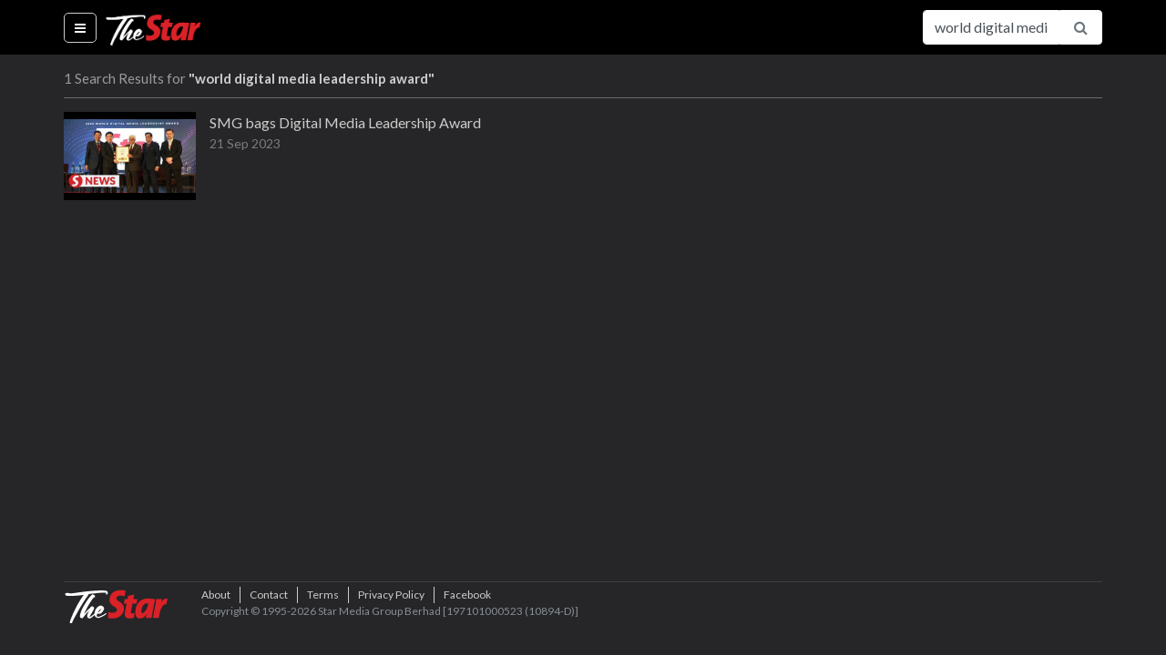

--- FILE ---
content_type: text/html; charset=utf-8
request_url: https://www.thestartv.com/search?q=world%20digital%20media%20leadership%20award
body_size: 4578
content:
<!DOCTYPE html><html lang="en" prefix="og: http://ogp.me/ns#"><head> <meta charset="utf-8"> <meta name="viewport" content="width=device-width, initial-scale=1, shrink-to-fit=no"> <meta http-equiv="X-UA-Compatible" content="IE=edge"> <meta http-equiv="Content-Type" content="text/html; charset=utf-8"/> <title>TheStarTV.com - Videos on Malaysia and Asean news, business, lifestyle, entertainment</title> <meta name="description" content="Watch all the latest videos of news, business, lifestyle and entertainment from Malaysia and the ASEAN region on TheStarTV.com"/>  <link rel="canonical" href="https://www.thestartv.com/search" />   <meta property="og:locale" content="en_US" /><meta property="og:type" content="website" /><meta property="fb:app_id" content="956308324458695" /><meta property="og:title" content="TheStarTV.com - Videos on Malaysia and Asean news, business, lifestyle, entertainment" /><meta property="og:description" content="Watch all the latest videos of news, business, lifestyle and entertainment from Malaysia and the ASEAN region on TheStarTV.com" /><meta property="og:url" content="https://www.thestartv.com/search?q=world%20digital%20media%20leadership%20award" /><meta property="og:site_name" content="TheStarTV.com" /> <meta property="og:image" content="https://www.thestartv.com/assets/images/startv-logo.png" /> <meta name="twitter:card" content="summary"/><meta name="twitter:description" content="Watch all the latest videos of news, business, lifestyle and entertainment from Malaysia and the ASEAN region on TheStarTV.com"/><meta name="twitter:title" content="TheStarTV.com - Videos on Malaysia and Asean news, business, lifestyle, entertainment"/> <meta name="twitter:image" content="https://www.thestartv.com/assets/images/startv-logo.png"/>   <link rel="shortcut icon" type="image/x-icon" href="https://cdn.thestar.com.my/Themes/img/favicon.ico" /> <base href="/" /> <link href="https://fonts.googleapis.com/css?family=Lato:400,700,900" rel="stylesheet"> <link rel="stylesheet" href="https://cdnjs.cloudflare.com/ajax/libs/font-awesome/4.7.0/css/font-awesome.min.css"> <link rel="stylesheet" href="https://cdnjs.cloudflare.com/ajax/libs/animate.css/3.5.2/animate.min.css"> <link rel="stylesheet" href="https://cdnjs.cloudflare.com/ajax/libs/malihu-custom-scrollbar-plugin/3.1.5/jquery.mCustomScrollbar.min.css">  <link rel="stylesheet" class="removeablestylesheet" href="assets/css/styleb.css?v=15">  <link rel="stylesheet" type="text/css" href="https://fonts.googleapis.com/css?family=Lato:300,300i,400,400i,700,700i,900,900i&display=swap" /> <script src="https://ajax.googleapis.com/ajax/libs/jquery/3.5.1/jquery.min.js"></script> <style>#dmVideoContent{position:absolute;left:0px;top:0px;overflow:hidden;}</style> <link rel="stylesheet" href="https://cdn.thestar.com.my/Themes/css/stylec.min.css"></head><body class=""><!-- Google Tag Manager (noscript) --><noscript> <iframe src="https://www.googletagmanager.com/ns.html?id=GTM-TXZ5T57" height="0" width="0" style="display:none;visibility:hidden"></iframe></noscript><!-- End Google Tag Manager (noscript) --><nav class="navbar fixed-top navbar-expand navbar-light bg-light close-search"> <div class="container" style=""> <ul class="navbar-nav mr-auto"> <li class="nav-item menu-options active"> <a class="nav-link bar-menu" href="#" id="showHideMenu"> <i class="fa fa-bars fa-fw"></i> <span class="sr-only">(current)</span> </a> </li> </ul> <a class="navbar-brand" href="/">  <img src=assets/images/startv-logo.png alt="TheStarTV logo" width="105" height="60">  </a> <button class="navbar-toggler" type="button" data-toggle="collapse" data-target="#navbarSupportedContent" aria-controls="navbarSupportedContent" aria-expanded="false" aria-label="Toggle navigation"> <span class="navbar-toggler-icon"></span> </button> <div class="collapse navbar-collapse" id="navbarSupportedContent"><div id="live-navbar" class="live-navbar"> </div> <i class="fa fa-search fa-fw search-button white-theme" id="search-button"></i> <form class="form-inline my-2 my-lg-0 search-form" action="/search"> <div class="input-group nav-btn"> <input type="text" name="q" class="form-control animated search-field" value="world digital media leadership award" placeholder="Search for..." aria-label="Search for..."> <span class="input-group-btn"> <button class="btn btn-outline-secondary pointer" type="submit"><i class="fa fa-search fa-fw"></i></button> <button class="btn btn-outline-secondary pointer" type="button" id="openCloseSearch"><i class="fa fa-search fa-fw"></i></button> <!--<button class="btn btn-outline-secondary pointer" type="button"><i class="fa fa-facebook fa-fw text-info"></i></button>--> </span> </div> </form> </div> </div></nav><div id="searchbar-drop" class="searchbar-drop"> <div class="container"> <form action="/search"> <div class="input-group"> <input type="text" name="q" class="form-control" value="world digital media leadership award" placeholder="Search for..." aria-label="Search for..." aria-describedby="basic-addon2"> <div class="input-group-append"> <button class="btn" type="submit">Search</button> </div> </div> </form> </div></div><div class="container menu"> <div class="menu-container invisible animated" id="theMenu"> <nav class="nav flex-column"> <a class="nav-link" href="/">Home</a>  <a class="nav-link" href="c/news"> News </a>  <a class="nav-link" href="c/business"> Business </a>  <a class="nav-link" href="c/asean"> Asean+ </a>  <a class="nav-link" href="c/lifestyle"> Lifestyle </a>  <a class="nav-link" href="c/sport"> Sport </a>  <a class="nav-link" href="c/esg"> ESG </a> <!--<a class="nav-link" href="/ge14nomination">GE14 Nomination Day</a>--> <a class="nav-link disabled" href="#">Programmes</a>  <a class="nav-link" href="p/star-golden-hearts-award-2025"> 	Star Golden Hearts Award 2025 </a>  <a class="nav-link" href="p/budget-2026"> Budget 2026 </a>  <a class="nav-link" href="p/budget-2025"> Budget 2025 </a>  <a class="nav-link" href="p/life-the-city"> Life & The City </a>  <a class="nav-link" href="p/retro-recipes"> Retro Recipes  </a>  <a class="nav-link" href="p/putting-dr-g-on-the-spot"> Putting Dr G On The Spot </a>  <a class="nav-link" href="p/do-you-know"> Do You Know? </a>  <a class="nav-link disabled" href="#">Themes</a> <a class="nav-link changeTheme" href="#" data-theme="white" data-version="undefined"> <i class="fa fa-square fa-fw clr-white"></i> White </a> <a class="nav-link changeTheme" href="#" data-theme="black" data-version="undefined"> <i class="fa fa-square fa-fw clr-black"></i> Black </a> </nav> </div></div><div class="container content"> <div class="search-results">  <div> 1 Search Results for <span class="search-keyword">"world digital media leadership award"</span> </div> <div>   <a href="v/smg-bags-digital-media-leadership-award" class="color1"> <div class="video-container"> <div class="video-thumbnail"> <img src="https://media.thestartv.com/thumbnails/650c4c0f5bca1_th.jpg"/> </div> <div class="video-detail"> <div class="video-title"> SMG bags Digital Media Leadership Award </div> <div class="video-date"> 21 Sep 2023 </div> </div><!--list-details--></div><!--listing--> </a>   </div>  <footer> <div class="footer-logo">  <img src="assets/images/startv-logo-footer.png" alt="TheStarTV logo">  </div> <div class="links"> <nav class="nav"> <a class="nav-link" href="/about">About</a> <a class="nav-link" href="/contactus">Contact</a> <a class="nav-link" href="http://www.thestar.com.my/terms/">Terms</a> <a class="nav-link" href="http://www.thestar.com.my/privacy/">Privacy Policy</a> <a class="nav-link" href="https://www.facebook.com/TheStarTVdotcom/">Facebook</a> </nav> <div class="copyright-text"> Copyright &copy; 1995-2026 Star Media Group Berhad [197101000523 (10894-D)] </div> </div></footer> </div></div><script async> var AUTOPLAY = '1'; var AUTOPLAYLOAD = '1'; var HTMLPUSH = '0'; var WSPORT = parseInt('NaN');</script><!-- Optional JavaScript --><script src="https://cdnjs.cloudflare.com/ajax/libs/jquery/3.2.1/jquery.min.js" crossorigin="anonymous"></script><script src="https://cdnjs.cloudflare.com/ajax/libs/popper.js/1.11.0/umd/popper.min.js" crossorigin="anonymous"></script><script src="https://cdnjs.cloudflare.com/ajax/libs/twitter-bootstrap/4.0.0-beta/js/bootstrap.min.js" crossorigin="anonymous"></script><script src="https://cdnjs.cloudflare.com/ajax/libs/malihu-custom-scrollbar-plugin/3.1.5/jquery.mCustomScrollbar.min.js" crossorigin="anonymous"></script><script src="https://cdnjs.cloudflare.com/ajax/libs/js-cookie/2.1.4/js.cookie.min.js" crossorigin="anonymous"></script><!--<script src="https://cdnjs.cloudflare.com/ajax/libs/reconnecting-websocket/1.0.0/reconnecting-websocket.min.js" crossorigin="anonymous"></script>--><!--<script src="https://cdnjs.cloudflare.com/ajax/libs/chance/1.0.12/chance.min.js" crossorigin="anonymous"></script>--><!--<script src="https://www.youtube.com/iframe_api"></script>--><script src="assets/js/main.js?v=15"></script><script src="https://cdn.thestar.com.my/GlobalBar/global-bar.min.js" type="text/javascript" charset="utf-8" tgflag="0" id="globalbar"></script><!-- Google Tag Manager --><script>(function (w, d, s, l, i) { w[ l ] = w[ l ] || []; w[ l ].push({ 'gtm.start': new Date().getTime(), event: 'gtm.js' }); var f = d.getElementsByTagName(s)[ 0 ], j = d.createElement(s), dl = l != 'dataLayer' ? '&l=' + l : ''; j.async = true; j.src = 'https://www.googletagmanager.com/gtm.js?id=' + i + dl; f.parentNode.insertBefore(j, f);})(window, document, 'script', 'dataLayer', 'GTM-TXZ5T57');</script><!-- End Google Tag Manager --><!-- Live page notification --><style> .big-thumb{ display:block !important; max-height:100% !important; } .big-thumb .video-description{ padding:12px 0 10px 0; } .navbar > .container .navbar-collapse > .live-navbar > div:first-child { color:#f6a623 !important; animation:none !important; } .navbar > .container .navbar-collapse > .live-navbar > div:last-child a { color:#f6a623 !important; font-weight:bold; }</style><script> $.getJSON('https://s3-ap-southeast-1.amazonaws.com/smgvms/ge14/ge14livefeed-wp.json', function(data) { $.each(data.livefeeds, function(k, v) { if (v.enabled == 'enabled') { $("#live-navbar").append( '<div>' + '<a href="' + v.feed + '">' + 'Live :' + '</a>' + '</div>' + '<div>' + '<a href="' + v.feed + '">' + v.title + '</a>' + '</div>'); $("#showLiveNotification").append( '<a href="' + v.feed + '">' + '<div class="video-container big-thumb">' + '<div class="video-thumbnail">' + '<img src="' + v.imagesrc + '" />' + '</div>' + '<div class="video-detail">' + '<div class="video-description">' + v.description + '</div>' + '</div>' + '</div>' + '</a>'); } });});</script><!-- Sharing code to replace<script type="text/javascript"> (function () { var s = document.createElement('script'); s.type = 'text/javascript'; s.async = true; s.src = ('https:' == document.location.protocol ? 'https://s' : 'http://i') + '.po.st/static/v4/post-widget.js#publisherKey=at95q9248m68gq2mq975'; var x = document.getElementsByTagName('script')[0]; x.parentNode.insertBefore(s, x); })();</script>--><!-- End Sharing code --><!--<script src='https://www.googletagservices.com/tag/js/gpt.js'></script>--><!--&lt;!&ndash; Audience KeyValues &ndash;&gt;--><!--<script src="https://ad.crwdcntrl.net/5/c=5593/pe=y/var=lotauds"></script>--><!--<script type="text/javascript">--> <!--var dartCCKey = "lotaudiences";--> <!--var dartCC = "";--> <!--if (typeof(lotauds) != 'undefined')--> <!--{--> <!--for (var cci = 0; cci < lotauds.Profile.Audiences.Audience.length; cci++)--> <!--{--> <!--if (cci > 0) dartCC += ",";--> <!--dartCC += lotauds.Profile.Audiences.Audience[cci].abbr;--> <!--}--> <!--}--><!--</script>--><!--<script>--> <!--googletag.cmd.push(function() {--> <!--googletag.defineSlot('/5808/17_startv_rect_atf', [300, 250], 'div-gpt-ad-1504858365851-0').addService(googletag.pubads());--> <!--googletag.pubads().setTargeting(dartCCKey, [dartCC]);--> <!--googletag.pubads().enableSingleRequest();--> <!--googletag.pubads().enableSyncRendering();--> <!--googletag.enableServices();--> <!--});--><!--</script>--></body></html>